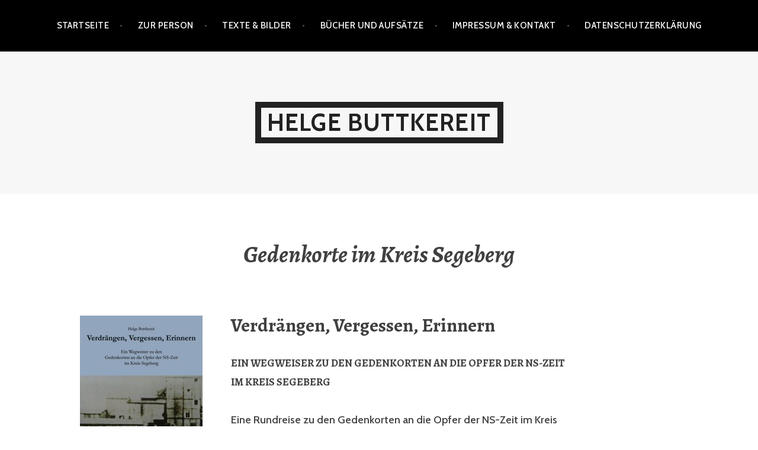

--- FILE ---
content_type: text/css; charset=utf-8
request_url: https://fonts.googleapis.com/css?family=Cabin%3A500%2C700%2C500italic%2C700italic%7CAlegreya%3A400%2C700%2C400italic%2C700italic&subset=latin%2Clatin-ext
body_size: 697
content:
/* cyrillic-ext */
@font-face {
  font-family: 'Alegreya';
  font-style: italic;
  font-weight: 400;
  src: url(https://fonts.gstatic.com/s/alegreya/v39/4UaHrEBBsBhlBjvfkSLk96fp57F2IwN-Pw.woff2) format('woff2');
  unicode-range: U+0460-052F, U+1C80-1C8A, U+20B4, U+2DE0-2DFF, U+A640-A69F, U+FE2E-FE2F;
}
/* cyrillic */
@font-face {
  font-family: 'Alegreya';
  font-style: italic;
  font-weight: 400;
  src: url(https://fonts.gstatic.com/s/alegreya/v39/4UaHrEBBsBhlBjvfkSLk967p57F2IwN-Pw.woff2) format('woff2');
  unicode-range: U+0301, U+0400-045F, U+0490-0491, U+04B0-04B1, U+2116;
}
/* greek-ext */
@font-face {
  font-family: 'Alegreya';
  font-style: italic;
  font-weight: 400;
  src: url(https://fonts.gstatic.com/s/alegreya/v39/4UaHrEBBsBhlBjvfkSLk96bp57F2IwN-Pw.woff2) format('woff2');
  unicode-range: U+1F00-1FFF;
}
/* greek */
@font-face {
  font-family: 'Alegreya';
  font-style: italic;
  font-weight: 400;
  src: url(https://fonts.gstatic.com/s/alegreya/v39/4UaHrEBBsBhlBjvfkSLk96np57F2IwN-Pw.woff2) format('woff2');
  unicode-range: U+0370-0377, U+037A-037F, U+0384-038A, U+038C, U+038E-03A1, U+03A3-03FF;
}
/* vietnamese */
@font-face {
  font-family: 'Alegreya';
  font-style: italic;
  font-weight: 400;
  src: url(https://fonts.gstatic.com/s/alegreya/v39/4UaHrEBBsBhlBjvfkSLk96Xp57F2IwN-Pw.woff2) format('woff2');
  unicode-range: U+0102-0103, U+0110-0111, U+0128-0129, U+0168-0169, U+01A0-01A1, U+01AF-01B0, U+0300-0301, U+0303-0304, U+0308-0309, U+0323, U+0329, U+1EA0-1EF9, U+20AB;
}
/* latin-ext */
@font-face {
  font-family: 'Alegreya';
  font-style: italic;
  font-weight: 400;
  src: url(https://fonts.gstatic.com/s/alegreya/v39/4UaHrEBBsBhlBjvfkSLk96Tp57F2IwN-Pw.woff2) format('woff2');
  unicode-range: U+0100-02BA, U+02BD-02C5, U+02C7-02CC, U+02CE-02D7, U+02DD-02FF, U+0304, U+0308, U+0329, U+1D00-1DBF, U+1E00-1E9F, U+1EF2-1EFF, U+2020, U+20A0-20AB, U+20AD-20C0, U+2113, U+2C60-2C7F, U+A720-A7FF;
}
/* latin */
@font-face {
  font-family: 'Alegreya';
  font-style: italic;
  font-weight: 400;
  src: url(https://fonts.gstatic.com/s/alegreya/v39/4UaHrEBBsBhlBjvfkSLk96rp57F2IwM.woff2) format('woff2');
  unicode-range: U+0000-00FF, U+0131, U+0152-0153, U+02BB-02BC, U+02C6, U+02DA, U+02DC, U+0304, U+0308, U+0329, U+2000-206F, U+20AC, U+2122, U+2191, U+2193, U+2212, U+2215, U+FEFF, U+FFFD;
}
/* cyrillic-ext */
@font-face {
  font-family: 'Alegreya';
  font-style: italic;
  font-weight: 700;
  src: url(https://fonts.gstatic.com/s/alegreya/v39/4UaHrEBBsBhlBjvfkSLk96fp57F2IwN-Pw.woff2) format('woff2');
  unicode-range: U+0460-052F, U+1C80-1C8A, U+20B4, U+2DE0-2DFF, U+A640-A69F, U+FE2E-FE2F;
}
/* cyrillic */
@font-face {
  font-family: 'Alegreya';
  font-style: italic;
  font-weight: 700;
  src: url(https://fonts.gstatic.com/s/alegreya/v39/4UaHrEBBsBhlBjvfkSLk967p57F2IwN-Pw.woff2) format('woff2');
  unicode-range: U+0301, U+0400-045F, U+0490-0491, U+04B0-04B1, U+2116;
}
/* greek-ext */
@font-face {
  font-family: 'Alegreya';
  font-style: italic;
  font-weight: 700;
  src: url(https://fonts.gstatic.com/s/alegreya/v39/4UaHrEBBsBhlBjvfkSLk96bp57F2IwN-Pw.woff2) format('woff2');
  unicode-range: U+1F00-1FFF;
}
/* greek */
@font-face {
  font-family: 'Alegreya';
  font-style: italic;
  font-weight: 700;
  src: url(https://fonts.gstatic.com/s/alegreya/v39/4UaHrEBBsBhlBjvfkSLk96np57F2IwN-Pw.woff2) format('woff2');
  unicode-range: U+0370-0377, U+037A-037F, U+0384-038A, U+038C, U+038E-03A1, U+03A3-03FF;
}
/* vietnamese */
@font-face {
  font-family: 'Alegreya';
  font-style: italic;
  font-weight: 700;
  src: url(https://fonts.gstatic.com/s/alegreya/v39/4UaHrEBBsBhlBjvfkSLk96Xp57F2IwN-Pw.woff2) format('woff2');
  unicode-range: U+0102-0103, U+0110-0111, U+0128-0129, U+0168-0169, U+01A0-01A1, U+01AF-01B0, U+0300-0301, U+0303-0304, U+0308-0309, U+0323, U+0329, U+1EA0-1EF9, U+20AB;
}
/* latin-ext */
@font-face {
  font-family: 'Alegreya';
  font-style: italic;
  font-weight: 700;
  src: url(https://fonts.gstatic.com/s/alegreya/v39/4UaHrEBBsBhlBjvfkSLk96Tp57F2IwN-Pw.woff2) format('woff2');
  unicode-range: U+0100-02BA, U+02BD-02C5, U+02C7-02CC, U+02CE-02D7, U+02DD-02FF, U+0304, U+0308, U+0329, U+1D00-1DBF, U+1E00-1E9F, U+1EF2-1EFF, U+2020, U+20A0-20AB, U+20AD-20C0, U+2113, U+2C60-2C7F, U+A720-A7FF;
}
/* latin */
@font-face {
  font-family: 'Alegreya';
  font-style: italic;
  font-weight: 700;
  src: url(https://fonts.gstatic.com/s/alegreya/v39/4UaHrEBBsBhlBjvfkSLk96rp57F2IwM.woff2) format('woff2');
  unicode-range: U+0000-00FF, U+0131, U+0152-0153, U+02BB-02BC, U+02C6, U+02DA, U+02DC, U+0304, U+0308, U+0329, U+2000-206F, U+20AC, U+2122, U+2191, U+2193, U+2212, U+2215, U+FEFF, U+FFFD;
}
/* cyrillic-ext */
@font-face {
  font-family: 'Alegreya';
  font-style: normal;
  font-weight: 400;
  src: url(https://fonts.gstatic.com/s/alegreya/v39/4UaBrEBBsBhlBjvfkSLsx6jj4JN0EwI.woff2) format('woff2');
  unicode-range: U+0460-052F, U+1C80-1C8A, U+20B4, U+2DE0-2DFF, U+A640-A69F, U+FE2E-FE2F;
}
/* cyrillic */
@font-face {
  font-family: 'Alegreya';
  font-style: normal;
  font-weight: 400;
  src: url(https://fonts.gstatic.com/s/alegreya/v39/4UaBrEBBsBhlBjvfkSLlx6jj4JN0EwI.woff2) format('woff2');
  unicode-range: U+0301, U+0400-045F, U+0490-0491, U+04B0-04B1, U+2116;
}
/* greek-ext */
@font-face {
  font-family: 'Alegreya';
  font-style: normal;
  font-weight: 400;
  src: url(https://fonts.gstatic.com/s/alegreya/v39/4UaBrEBBsBhlBjvfkSLtx6jj4JN0EwI.woff2) format('woff2');
  unicode-range: U+1F00-1FFF;
}
/* greek */
@font-face {
  font-family: 'Alegreya';
  font-style: normal;
  font-weight: 400;
  src: url(https://fonts.gstatic.com/s/alegreya/v39/4UaBrEBBsBhlBjvfkSLix6jj4JN0EwI.woff2) format('woff2');
  unicode-range: U+0370-0377, U+037A-037F, U+0384-038A, U+038C, U+038E-03A1, U+03A3-03FF;
}
/* vietnamese */
@font-face {
  font-family: 'Alegreya';
  font-style: normal;
  font-weight: 400;
  src: url(https://fonts.gstatic.com/s/alegreya/v39/4UaBrEBBsBhlBjvfkSLux6jj4JN0EwI.woff2) format('woff2');
  unicode-range: U+0102-0103, U+0110-0111, U+0128-0129, U+0168-0169, U+01A0-01A1, U+01AF-01B0, U+0300-0301, U+0303-0304, U+0308-0309, U+0323, U+0329, U+1EA0-1EF9, U+20AB;
}
/* latin-ext */
@font-face {
  font-family: 'Alegreya';
  font-style: normal;
  font-weight: 400;
  src: url(https://fonts.gstatic.com/s/alegreya/v39/4UaBrEBBsBhlBjvfkSLvx6jj4JN0EwI.woff2) format('woff2');
  unicode-range: U+0100-02BA, U+02BD-02C5, U+02C7-02CC, U+02CE-02D7, U+02DD-02FF, U+0304, U+0308, U+0329, U+1D00-1DBF, U+1E00-1E9F, U+1EF2-1EFF, U+2020, U+20A0-20AB, U+20AD-20C0, U+2113, U+2C60-2C7F, U+A720-A7FF;
}
/* latin */
@font-face {
  font-family: 'Alegreya';
  font-style: normal;
  font-weight: 400;
  src: url(https://fonts.gstatic.com/s/alegreya/v39/4UaBrEBBsBhlBjvfkSLhx6jj4JN0.woff2) format('woff2');
  unicode-range: U+0000-00FF, U+0131, U+0152-0153, U+02BB-02BC, U+02C6, U+02DA, U+02DC, U+0304, U+0308, U+0329, U+2000-206F, U+20AC, U+2122, U+2191, U+2193, U+2212, U+2215, U+FEFF, U+FFFD;
}
/* cyrillic-ext */
@font-face {
  font-family: 'Alegreya';
  font-style: normal;
  font-weight: 700;
  src: url(https://fonts.gstatic.com/s/alegreya/v39/4UaBrEBBsBhlBjvfkSLsx6jj4JN0EwI.woff2) format('woff2');
  unicode-range: U+0460-052F, U+1C80-1C8A, U+20B4, U+2DE0-2DFF, U+A640-A69F, U+FE2E-FE2F;
}
/* cyrillic */
@font-face {
  font-family: 'Alegreya';
  font-style: normal;
  font-weight: 700;
  src: url(https://fonts.gstatic.com/s/alegreya/v39/4UaBrEBBsBhlBjvfkSLlx6jj4JN0EwI.woff2) format('woff2');
  unicode-range: U+0301, U+0400-045F, U+0490-0491, U+04B0-04B1, U+2116;
}
/* greek-ext */
@font-face {
  font-family: 'Alegreya';
  font-style: normal;
  font-weight: 700;
  src: url(https://fonts.gstatic.com/s/alegreya/v39/4UaBrEBBsBhlBjvfkSLtx6jj4JN0EwI.woff2) format('woff2');
  unicode-range: U+1F00-1FFF;
}
/* greek */
@font-face {
  font-family: 'Alegreya';
  font-style: normal;
  font-weight: 700;
  src: url(https://fonts.gstatic.com/s/alegreya/v39/4UaBrEBBsBhlBjvfkSLix6jj4JN0EwI.woff2) format('woff2');
  unicode-range: U+0370-0377, U+037A-037F, U+0384-038A, U+038C, U+038E-03A1, U+03A3-03FF;
}
/* vietnamese */
@font-face {
  font-family: 'Alegreya';
  font-style: normal;
  font-weight: 700;
  src: url(https://fonts.gstatic.com/s/alegreya/v39/4UaBrEBBsBhlBjvfkSLux6jj4JN0EwI.woff2) format('woff2');
  unicode-range: U+0102-0103, U+0110-0111, U+0128-0129, U+0168-0169, U+01A0-01A1, U+01AF-01B0, U+0300-0301, U+0303-0304, U+0308-0309, U+0323, U+0329, U+1EA0-1EF9, U+20AB;
}
/* latin-ext */
@font-face {
  font-family: 'Alegreya';
  font-style: normal;
  font-weight: 700;
  src: url(https://fonts.gstatic.com/s/alegreya/v39/4UaBrEBBsBhlBjvfkSLvx6jj4JN0EwI.woff2) format('woff2');
  unicode-range: U+0100-02BA, U+02BD-02C5, U+02C7-02CC, U+02CE-02D7, U+02DD-02FF, U+0304, U+0308, U+0329, U+1D00-1DBF, U+1E00-1E9F, U+1EF2-1EFF, U+2020, U+20A0-20AB, U+20AD-20C0, U+2113, U+2C60-2C7F, U+A720-A7FF;
}
/* latin */
@font-face {
  font-family: 'Alegreya';
  font-style: normal;
  font-weight: 700;
  src: url(https://fonts.gstatic.com/s/alegreya/v39/4UaBrEBBsBhlBjvfkSLhx6jj4JN0.woff2) format('woff2');
  unicode-range: U+0000-00FF, U+0131, U+0152-0153, U+02BB-02BC, U+02C6, U+02DA, U+02DC, U+0304, U+0308, U+0329, U+2000-206F, U+20AC, U+2122, U+2191, U+2193, U+2212, U+2215, U+FEFF, U+FFFD;
}
/* vietnamese */
@font-face {
  font-family: 'Cabin';
  font-style: italic;
  font-weight: 500;
  font-stretch: 100%;
  src: url(https://fonts.gstatic.com/s/cabin/v35/u-4g0qWljRw-Pd815fNqc8T_wAFcX-c37OnhHXisAZFxqZQ.woff2) format('woff2');
  unicode-range: U+0102-0103, U+0110-0111, U+0128-0129, U+0168-0169, U+01A0-01A1, U+01AF-01B0, U+0300-0301, U+0303-0304, U+0308-0309, U+0323, U+0329, U+1EA0-1EF9, U+20AB;
}
/* latin-ext */
@font-face {
  font-family: 'Cabin';
  font-style: italic;
  font-weight: 500;
  font-stretch: 100%;
  src: url(https://fonts.gstatic.com/s/cabin/v35/u-4g0qWljRw-Pd815fNqc8T_wAFcX-c37OngHXisAZFxqZQ.woff2) format('woff2');
  unicode-range: U+0100-02BA, U+02BD-02C5, U+02C7-02CC, U+02CE-02D7, U+02DD-02FF, U+0304, U+0308, U+0329, U+1D00-1DBF, U+1E00-1E9F, U+1EF2-1EFF, U+2020, U+20A0-20AB, U+20AD-20C0, U+2113, U+2C60-2C7F, U+A720-A7FF;
}
/* latin */
@font-face {
  font-family: 'Cabin';
  font-style: italic;
  font-weight: 500;
  font-stretch: 100%;
  src: url(https://fonts.gstatic.com/s/cabin/v35/u-4g0qWljRw-Pd815fNqc8T_wAFcX-c37OnuHXisAZFx.woff2) format('woff2');
  unicode-range: U+0000-00FF, U+0131, U+0152-0153, U+02BB-02BC, U+02C6, U+02DA, U+02DC, U+0304, U+0308, U+0329, U+2000-206F, U+20AC, U+2122, U+2191, U+2193, U+2212, U+2215, U+FEFF, U+FFFD;
}
/* vietnamese */
@font-face {
  font-family: 'Cabin';
  font-style: italic;
  font-weight: 700;
  font-stretch: 100%;
  src: url(https://fonts.gstatic.com/s/cabin/v35/u-4g0qWljRw-Pd815fNqc8T_wAFcX-c37OnhHXisAZFxqZQ.woff2) format('woff2');
  unicode-range: U+0102-0103, U+0110-0111, U+0128-0129, U+0168-0169, U+01A0-01A1, U+01AF-01B0, U+0300-0301, U+0303-0304, U+0308-0309, U+0323, U+0329, U+1EA0-1EF9, U+20AB;
}
/* latin-ext */
@font-face {
  font-family: 'Cabin';
  font-style: italic;
  font-weight: 700;
  font-stretch: 100%;
  src: url(https://fonts.gstatic.com/s/cabin/v35/u-4g0qWljRw-Pd815fNqc8T_wAFcX-c37OngHXisAZFxqZQ.woff2) format('woff2');
  unicode-range: U+0100-02BA, U+02BD-02C5, U+02C7-02CC, U+02CE-02D7, U+02DD-02FF, U+0304, U+0308, U+0329, U+1D00-1DBF, U+1E00-1E9F, U+1EF2-1EFF, U+2020, U+20A0-20AB, U+20AD-20C0, U+2113, U+2C60-2C7F, U+A720-A7FF;
}
/* latin */
@font-face {
  font-family: 'Cabin';
  font-style: italic;
  font-weight: 700;
  font-stretch: 100%;
  src: url(https://fonts.gstatic.com/s/cabin/v35/u-4g0qWljRw-Pd815fNqc8T_wAFcX-c37OnuHXisAZFx.woff2) format('woff2');
  unicode-range: U+0000-00FF, U+0131, U+0152-0153, U+02BB-02BC, U+02C6, U+02DA, U+02DC, U+0304, U+0308, U+0329, U+2000-206F, U+20AC, U+2122, U+2191, U+2193, U+2212, U+2215, U+FEFF, U+FFFD;
}
/* vietnamese */
@font-face {
  font-family: 'Cabin';
  font-style: normal;
  font-weight: 500;
  font-stretch: 100%;
  src: url(https://fonts.gstatic.com/s/cabin/v35/u-4i0qWljRw-PfU81xCKCpdpbgZJl6XvptnsF3-OA6Fw.woff2) format('woff2');
  unicode-range: U+0102-0103, U+0110-0111, U+0128-0129, U+0168-0169, U+01A0-01A1, U+01AF-01B0, U+0300-0301, U+0303-0304, U+0308-0309, U+0323, U+0329, U+1EA0-1EF9, U+20AB;
}
/* latin-ext */
@font-face {
  font-family: 'Cabin';
  font-style: normal;
  font-weight: 500;
  font-stretch: 100%;
  src: url(https://fonts.gstatic.com/s/cabin/v35/u-4i0qWljRw-PfU81xCKCpdpbgZJl6Xvp9nsF3-OA6Fw.woff2) format('woff2');
  unicode-range: U+0100-02BA, U+02BD-02C5, U+02C7-02CC, U+02CE-02D7, U+02DD-02FF, U+0304, U+0308, U+0329, U+1D00-1DBF, U+1E00-1E9F, U+1EF2-1EFF, U+2020, U+20A0-20AB, U+20AD-20C0, U+2113, U+2C60-2C7F, U+A720-A7FF;
}
/* latin */
@font-face {
  font-family: 'Cabin';
  font-style: normal;
  font-weight: 500;
  font-stretch: 100%;
  src: url(https://fonts.gstatic.com/s/cabin/v35/u-4i0qWljRw-PfU81xCKCpdpbgZJl6XvqdnsF3-OAw.woff2) format('woff2');
  unicode-range: U+0000-00FF, U+0131, U+0152-0153, U+02BB-02BC, U+02C6, U+02DA, U+02DC, U+0304, U+0308, U+0329, U+2000-206F, U+20AC, U+2122, U+2191, U+2193, U+2212, U+2215, U+FEFF, U+FFFD;
}
/* vietnamese */
@font-face {
  font-family: 'Cabin';
  font-style: normal;
  font-weight: 700;
  font-stretch: 100%;
  src: url(https://fonts.gstatic.com/s/cabin/v35/u-4i0qWljRw-PfU81xCKCpdpbgZJl6XvptnsF3-OA6Fw.woff2) format('woff2');
  unicode-range: U+0102-0103, U+0110-0111, U+0128-0129, U+0168-0169, U+01A0-01A1, U+01AF-01B0, U+0300-0301, U+0303-0304, U+0308-0309, U+0323, U+0329, U+1EA0-1EF9, U+20AB;
}
/* latin-ext */
@font-face {
  font-family: 'Cabin';
  font-style: normal;
  font-weight: 700;
  font-stretch: 100%;
  src: url(https://fonts.gstatic.com/s/cabin/v35/u-4i0qWljRw-PfU81xCKCpdpbgZJl6Xvp9nsF3-OA6Fw.woff2) format('woff2');
  unicode-range: U+0100-02BA, U+02BD-02C5, U+02C7-02CC, U+02CE-02D7, U+02DD-02FF, U+0304, U+0308, U+0329, U+1D00-1DBF, U+1E00-1E9F, U+1EF2-1EFF, U+2020, U+20A0-20AB, U+20AD-20C0, U+2113, U+2C60-2C7F, U+A720-A7FF;
}
/* latin */
@font-face {
  font-family: 'Cabin';
  font-style: normal;
  font-weight: 700;
  font-stretch: 100%;
  src: url(https://fonts.gstatic.com/s/cabin/v35/u-4i0qWljRw-PfU81xCKCpdpbgZJl6XvqdnsF3-OAw.woff2) format('woff2');
  unicode-range: U+0000-00FF, U+0131, U+0152-0153, U+02BB-02BC, U+02C6, U+02DA, U+02DC, U+0304, U+0308, U+0329, U+2000-206F, U+20AC, U+2122, U+2191, U+2193, U+2212, U+2215, U+FEFF, U+FFFD;
}
